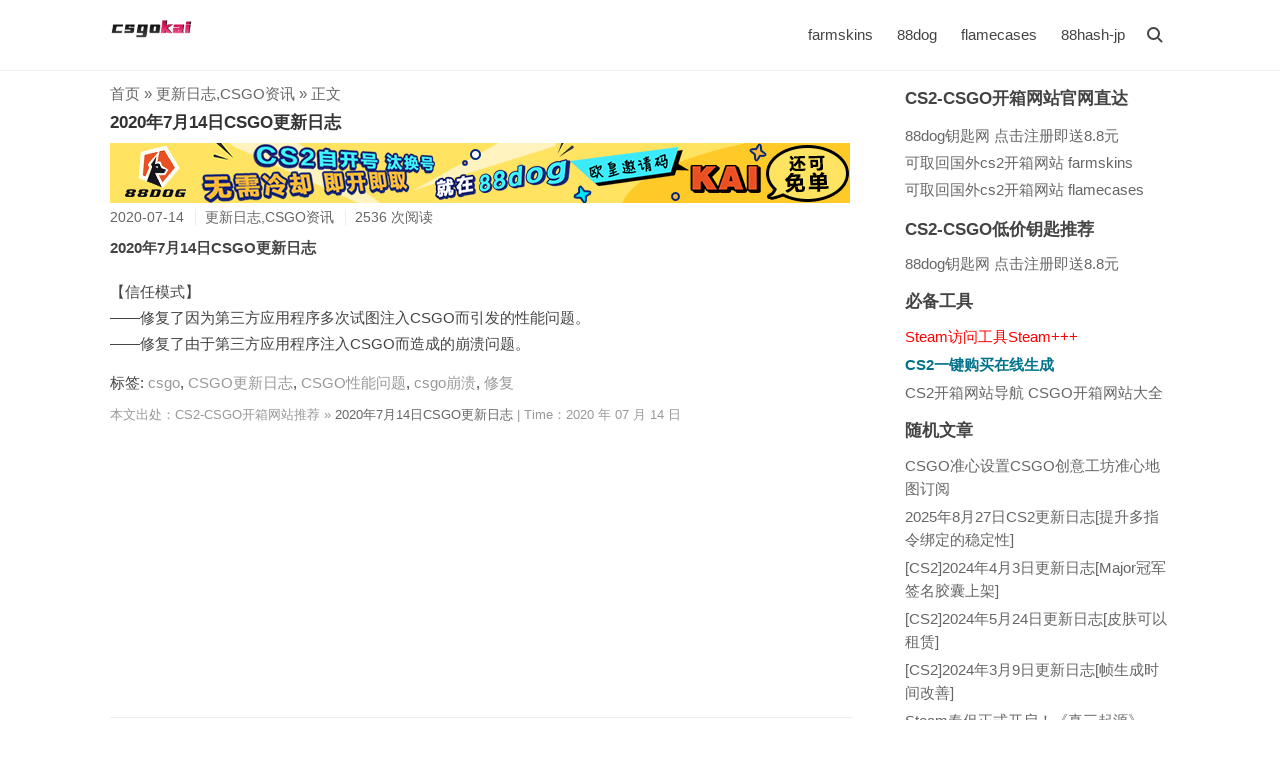

--- FILE ---
content_type: text/html; charset=UTF-8
request_url: https://www.csgokai.com/gengxin/20200714.html
body_size: 6468
content:
<!DOCTYPE html>
<html>
<head>
<meta charset="UTF-8" />
<html lang="zh-CN">
<meta http-equiv="X-UA-Compatible" content="IE=edge" />
<meta name="viewport" content="width=device-width, initial-scale=1, maximum-scale=1" />
<title>2020年7月14日CSGO更新日志 - CS2-开箱网站推荐</title>
<meta name="description" content="2020年7月14日CSGO更新日志【信任模式】——修复了因为第三方应用程序多次试图注入CSGO而引发的性能问题。——修复了由于第三方应用程序注入CSGO而造成的崩溃问题。 ​​​​..." />
<meta name="keywords" content="csgo,CSGO更新日志,CSGO性能问题,csgo崩溃,修复" />
<meta name="generator" content="Typecho 1.2.1" />
<meta name="template" content="initial" />
<link rel="pingback" href="https://www.csgokai.com/action/xmlrpc" />
<link rel="EditURI" type="application/rsd+xml" title="RSD" href="https://www.csgokai.com/action/xmlrpc?rsd" />
<link rel="wlwmanifest" type="application/wlwmanifest+xml" href="https://www.csgokai.com/action/xmlrpc?wlw" />
<link rel="alternate" type="application/rss+xml" title="2020年7月14日CSGO更新日志 &raquo; CS2-开箱网站推荐 &raquo; RSS 2.0" href="https://www.csgokai.com/feed/gengxin/20200714.html" />
<link rel="alternate" type="application/rdf+xml" title="2020年7月14日CSGO更新日志 &raquo; CS2-开箱网站推荐 &raquo; RSS 1.0" href="https://www.csgokai.com/feed/rss/gengxin/20200714.html" />
<link rel="alternate" type="application/atom+xml" title="2020年7月14日CSGO更新日志 &raquo; CS2-开箱网站推荐 &raquo; ATOM 1.0" href="https://www.csgokai.com/feed/atom/gengxin/20200714.html" />
<script type="text/javascript">
(function () {
    window.TypechoComment = {
        dom : function (id) {
            return document.getElementById(id);
        },
    
        create : function (tag, attr) {
            var el = document.createElement(tag);
        
            for (var key in attr) {
                el.setAttribute(key, attr[key]);
            }
        
            return el;
        },

        reply : function (cid, coid) {
            var comment = this.dom(cid), parent = comment.parentNode,
                response = this.dom('respond-post-448'), input = this.dom('comment-parent'),
                form = 'form' == response.tagName ? response : response.getElementsByTagName('form')[0],
                textarea = response.getElementsByTagName('textarea')[0];

            if (null == input) {
                input = this.create('input', {
                    'type' : 'hidden',
                    'name' : 'parent',
                    'id'   : 'comment-parent'
                });

                form.appendChild(input);
            }

            input.setAttribute('value', coid);

            if (null == this.dom('comment-form-place-holder')) {
                var holder = this.create('div', {
                    'id' : 'comment-form-place-holder'
                });

                response.parentNode.insertBefore(holder, response);
            }

            comment.appendChild(response);
            this.dom('cancel-comment-reply-link').style.display = '';

            if (null != textarea && 'text' == textarea.name) {
                textarea.focus();
            }

            return false;
        },

        cancelReply : function () {
            var response = this.dom('respond-post-448'),
            holder = this.dom('comment-form-place-holder'), input = this.dom('comment-parent');

            if (null != input) {
                input.parentNode.removeChild(input);
            }

            if (null == holder) {
                return true;
            }

            this.dom('cancel-comment-reply-link').style.display = 'none';
            holder.parentNode.insertBefore(response, holder);
            return false;
        }
    };
})();
</script>
<link rel="stylesheet" href="https://www.csgokai.com/usr/themes/initial/style.min.css?ver=2.4.4" />
</head>
<body >
<!--[if lt IE 9]>
<div class="browsehappy">当前网页可能 <strong>不支持</strong> 您正在使用的浏览器. 为了正常的访问, 请 <a href="https://browsehappy.com/">升级您的浏览器</a>.</div>
<![endif]-->
<header id="header">
<div class="container clearfix">
<div class="site-name">
        <div class="logo-non-h1">
        <a id="logo" href="https://www.csgokai.com/">
            <img src="https://www.csgokai.com/logo.png" alt="CS2-开箱网站推荐" title="CS2-开箱网站推荐" />
        </a>
    </div>
    </div>
<script>function Navswith(){document.getElementById("header").classList.toggle("on")}</script>
<button id="nav-swith" onclick="Navswith()"><span></span></button>
<div id="nav">
<div id="site-search">
<form id="search" method="post" action="https://www.csgokai.com/">
<input type="text" id="s" name="s" class="text" placeholder="输入关键字搜索" required />
<button type="submit"></button>
</form>
</div>
<ul class="nav-menu">
<li><a href="https://www.csgokai.com/farmskins.html" title="farmskins">farmskins</a></li>
<li><a href="https://www.csgokai.com/88dog.html" title="88dog">88dog</a></li>
<li><a href="https://www.csgokai.com/flamecases.html" title="flamecases">flamecases</a></li>
<li><a href="https://www.csgokai.com/88hashwindrop.html" title="88hash-jp">88hash-jp</a></li>
</ul>
</div>
</div>
</header>
<div id="body">
<div class="container clearfix">
<div id="main">
<div class="breadcrumbs">
<a href="https://www.csgokai.com/">首页</a> &raquo; <a href="https://www.csgokai.com/category/gengxin/">更新日志</a>,<a href="https://www.csgokai.com/category/csgozixun/">CSGO资讯</a> &raquo; 正文</div>

<article class="post">
<h1 class="post-title"><a href="https://www.csgokai.com/gengxin/20200714.html">2020年7月14日CSGO更新日志</a></h1>
<div class="post-content">
<a href="https://www.csgokai.com/go/88dog/" rel="nofollow" target="_blank"><img src="https://www.csgokai.com/ADD/88dog740_60.jpg" alt="88hash" title="888dog 官网"/></a>
</div>
<ul class="post-meta">
<li>2020-07-14</li>
<li><a href="https://www.csgokai.com/category/gengxin/">更新日志</a>,<a href="https://www.csgokai.com/category/csgozixun/">CSGO资讯</a></li>
<li>2536 次阅读</li>
<li></li>
</ul>
<div class="post-content">
<p><strong>2020年7月14日CSGO更新日志</strong></p><p>【信任模式】<br>——修复了因为第三方应用程序多次试图注入CSGO而引发的性能问题。<br>——修复了由于第三方应用程序注入CSGO而造成的崩溃问题。 ​​​​</p></div>
<p class="tags">标签: <a href="https://www.csgokai.com/tag/csgo/">csgo</a>, <a href="https://www.csgokai.com/tag/CSGO%E6%9B%B4%E6%96%B0%E6%97%A5%E5%BF%97/">CSGO更新日志</a>, <a href="https://www.csgokai.com/tag/CSGO%E6%80%A7%E8%83%BD%E9%97%AE%E9%A2%98/">CSGO性能问题</a>, <a href="https://www.csgokai.com/tag/csgo%E5%B4%A9%E6%BA%83/">csgo崩溃</a>, <a href="https://www.csgokai.com/tag/%E4%BF%AE%E5%A4%8D/">修复</a></p>
<p class="license">本文出处：CS2-CSGO开箱网站推荐 » <a href="https://www.csgokai.com/gengxin/20200714.html">2020年7月14日CSGO更新日志</a>  | Time：2020 年 07 月 14 日 </p>
</article>
<div class="post-content">
<script async src="https://pagead2.googlesyndication.com/pagead/js/adsbygoogle.js?client=ca-pub-3225764769060829"
     crossorigin="anonymous"></script>
<!-- 正方形侧边栏首页广告 -->
<ins class="adsbygoogle"
     style="display:block"
     data-ad-client="ca-pub-3225764769060829"
     data-ad-slot="9856515192"
     data-ad-format="auto"
     data-full-width-responsive="true"></ins>
<script>
     (adsbygoogle = window.adsbygoogle || []).push({});
</script>
</div>
<div id="comments">
<h3>评论已关闭</h3>
</div>
<ul class="post-near">
<li>上一篇: <a href="https://www.csgokai.com/csgozixun/xinren.html" title="CSGO什么是“受信任模式”信任模式常见问题解答">CSGO什么是“受信任模式”信任模式常见问题解答</a></li>
<li>下一篇: <a href="https://www.csgokai.com/csgokaixiang/kaixiangdaquan.html" title="csgo开箱网站有哪些?csgo开箱网站大全">csgo开箱网站有哪些?csgo开箱网站大全</a></li>
</ul>
</div>
<div id="secondary">
<section class="widget">
<h3 class="widget-title">CS2-CSGO开箱网站官网直达</h3>
<ul class="widget-tile">
<li><a href="https://www.csgokai.com/go/88dog/" title="66hash 官网 | 88dog官方钥匙低价钥匙购买网站" target="_blank" rel="nofollow"><span>88dog钥匙网 点击注册即送8.8元</span></a></li>
<li><a href="https://farmskins.com/ref-428359" title="farmskins 大F官网 | csgo开箱子网站饰品皮肤可取回" target="_blank" rel="nofollow"><span>可取回国外cs2开箱网站 farmskins</span></a></li>
<li><a href="https://flamecases.com/promo/1usd" title="flamecases 小F官网 | csgo开箱子网站皮肤商城兑换取回" target="_blank" rel="nofollow"><span>可取回国外cs2开箱网站 flamecases</span></a></li>
</ul>
</section>
<!-- 谷歌首页广告开始 -->
<!-- 谷歌首页广告结束 -->
<section class="widget">
<h3 class="widget-title">CS2-CSGO低价钥匙推荐</h3>
<ul class="widget-list">
<li><a href="https://www.csgokai.com/go/88dog/" target="_blank" title="csgo全网最低价的钥匙胶囊贴纸等购买 88dog">88dog钥匙网 点击注册即送8.8元</a></li>
</ul>
</section>
<section class="widget">
<h3 class="widget-title">必备工具</h3>
<ul class="widget-list">
<li><a style="color:#FF0000" href="https://www.csgokai.com/qita/Steam.html" title="Steam社区访问工具Steam+++ 解决steam登录失败 库存显示失败 steam交易报价打不开的问题等">Steam访问工具Steam+++</a></li>
<li><a href="https://www.csgokai.com/cs2buy/" target="_blank" title="CS2一键购买在线生成Buy 一键生成快捷键购买命令"><strong style="color: #00738A;">CS2一键购买在线生成</strong></a></li>
<li><a href="https://www.csgokai.com/daohang/" target="_blank" title="CS2(CSGO)开箱网站导航 CS2开箱网站大全">CS2开箱网站导航 CSGO开箱网站大全</a></li>
</ul>
</section>
<section class="widget">
<h3 class="widget-title">随机文章</h3>
<ul class="widget-list">
<li><a href="https://www.csgokai.com/csgozixun/csgozhunxin-1.html" title="CSGO准心设置CSGO创意工坊准心地图订阅">CSGO准心设置CSGO创意工坊准心地图订阅</a></li><li><a href="https://www.csgokai.com/cs2/916.html" title="2025年8月27日CS2更新日志[提升多指令绑定的稳定性]">2025年8月27日CS2更新日志[提升多指令绑定的稳定性]</a></li><li><a href="https://www.csgokai.com/cs2/783.html" title="[CS2]2024年4月3日更新日志[Major冠军签名胶囊上架]">[CS2]2024年4月3日更新日志[Major冠军签名胶囊上架]</a></li><li><a href="https://www.csgokai.com/cs2/792.html" title="[CS2]2024年5月24日更新日志[皮肤可以租赁]">[CS2]2024年5月24日更新日志[皮肤可以租赁]</a></li><li><a href="https://www.csgokai.com/cs2/779.html" title="[CS2]2024年3月9日更新日志[帧生成时间改善]">[CS2]2024年3月9日更新日志[帧生成时间改善]</a></li><li><a href="https://www.csgokai.com/steamzixun/878.html" title="Steam春促正式开启！《真三起源》《地平线5》等大作打折">Steam春促正式开启！《真三起源》《地平线5》等大作打折</a></li><li><a href="https://www.csgokai.com/gengxin/671.html" title="2022年6月24日CSGO更新日志「Steam Deck」">2022年6月24日CSGO更新日志「Steam Deck」</a></li><li><a href="https://www.csgokai.com/csgokaixiang/73.html" title="CSGO开箱子网站@CSGO饰品交易 防骗指南! ">CSGO开箱子网站@CSGO饰品交易 防骗指南! </a></li><li><a href="https://www.csgokai.com/gengxin/660.html" title="2022年4月26日CSGO更新日志">2022年4月26日CSGO更新日志</a></li><li><a href="https://www.csgokai.com/WeaponCase/cs2zikai.html" title="CS2自开号是什么？哪里能买自开号，88dog自开号靠谱吗？">CS2自开号是什么？哪里能买自开号，88dog自开号靠谱吗？</a></li></ul>
</section>
<section class="widget">
<h3 class="widget-title">CS2-CSGO皮肤交易平台</h3>
<ul class="widget-list">
<li><a href="https://buff.163.com/" target="_blank" rel="nofollow" title="网易BUFF游戏饰品交易平台_DOTA2饰品交易,CSGO饰品皮肤交易,绝地求生PUBG饰品交易,steam饰品交易">网易BUFF</a></li>
<li><a href="https://www.c5game.com/" target="_blank" rel="nofollow" title="C5GAME游戏饰品交易平台|dota2饰品交易|csgo饰品交易|steam饰品交易|游戏购买|c5电竞">C5GAME</a></li>
<li><a href="https://www.igxe.cn/" target="_blank" rel="nofollow" title="IGXE电竞饰品交易平台|CSGO饰品交易|DOTA2饰品交易|steam游戏CDK|电竞饰品商城|游戏饰品集市">IGXE</a></li>
</ul>
</section>
<section class="widget">
<h3 class="widget-title">分类</h3>
<ul class="widget-tile">
<li><a href="https://www.csgokai.com/category/csgokaixiang/">CSGO开箱</a></li><li><a href="https://www.csgokai.com/category/kequhui/">可取回</a></li><li><a href="https://www.csgokai.com/category/quhui/">直接取回</a></li><li><a href="https://www.csgokai.com/category/duihuan/">兑换</a></li><li><a href="https://www.csgokai.com/category/csgozixun/">CSGO资讯</a></li><li><a href="https://www.csgokai.com/category/gengxin/">更新日志</a></li><li><a href="https://www.csgokai.com/category/jc/">CSGO教程</a></li><li><a href="https://www.csgokai.com/category/WeaponCase/">官方箱子</a></li><li><a href="https://www.csgokai.com/category/qita/">其它信息</a></li><li><a href="https://www.csgokai.com/category/cs2/">cs2</a></li><li><a href="https://www.csgokai.com/category/cs2kaixiang/">cs2开箱</a></li><li><a href="https://www.csgokai.com/category/steamzixun/">steam资讯</a></li></ul>
</section>
<section class="widget">
<h3 class="widget-title">标签</h3>
<ul class="widget-tile">
<li><a href="https://www.csgokai.com/tag/steam2023/">steam2023</a></li>
<li><a href="https://www.csgokai.com/tag/CS2-%E7%83%AD%E6%BD%AE%E6%AD%A6%E5%99%A8%E7%AE%B1/">CS2 热潮武器箱</a></li>
<li><a href="https://www.csgokai.com/tag/coolkaixiang%E5%BC%80%E7%AE%B1%E7%BD%91%E5%9D%80/">coolkaixiang开箱网址</a></li>
<li><a href="https://www.csgokai.com/tag/csgo-fps-ver/">csgo fps ver</a></li>
<li><a href="https://www.csgokai.com/tag/steam%E5%A5%BD%E7%9C%8B%E7%9A%84%E7%9A%AE%E8%82%A4%E4%B8%8B%E8%BD%BD/">steam好看的皮肤下载</a></li>
<li><a href="https://www.csgokai.com/tag/csgo%E5%BA%93%E5%AD%98%E5%AD%98%E5%82%A8%E7%BB%84%E4%BB%B6/">csgo库存存储组件</a></li>
<li><a href="https://www.csgokai.com/tag/cs2-subtick/">cs2 subtick</a></li>
<li><a href="https://www.csgokai.com/tag/CSGO%E6%9C%80%E5%90%8E%E4%B8%80%E6%AC%A1%E9%97%AA%E5%85%89%E5%91%BD%E4%BB%A4/">CSGO最后一次闪光命令</a></li>
<li><a href="https://www.csgokai.com/tag/steam%E9%94%99%E8%AF%AF%E4%BB%A3%E7%A0%81-103/">steam错误代码-103</a></li>
<li><a href="https://www.csgokai.com/tag/CSGO%E5%BC%80%E7%AE%B1%E7%BD%91%E7%AB%99%E4%BC%98%E6%83%A0/">CSGO开箱网站优惠</a></li>
<li><a href="https://www.csgokai.com/tag/csgo%E5%BC%80%E7%AE%B1%E7%BD%91%E7%AB%99%E5%A4%A7%E5%85%A8/">csgo开箱网站大全</a></li>
<li><a href="https://www.csgokai.com/tag/steam%E5%88%9B%E6%84%8F%E5%B7%A5%E5%9D%8A%E6%89%93%E4%B8%8D%E5%BC%80/">steam创意工坊打不开</a></li>
<li><a href="https://www.csgokai.com/tag/flamecases%E5%BC%80%E7%AE%B1/">flamecases开箱</a></li>
<li><a href="https://www.csgokai.com/tag/CS2-%E5%BC%80%E7%AE%B1%E7%BD%91%E7%AB%99/">CS2 开箱网站</a></li>
<li><a href="https://www.csgokai.com/tag/CSGO%E8%B7%B3%E6%89%94%E5%91%BD%E4%BB%A4/">CSGO跳扔命令</a></li>
<li><a href="https://www.csgokai.com/tag/Win10-1903%E5%8E%9F%E7%89%88%E7%B3%BB%E7%BB%9F%E4%B8%8B%E8%BD%BD/">Win10 1903原版系统下载</a></li>
<li><a href="https://www.csgokai.com/tag/cs2-%E4%BA%A4%E6%98%93%E4%BF%9D%E6%8A%A4/">cs2 交易保护</a></li>
<li><a href="https://www.csgokai.com/tag/csgo%E5%88%87%E6%8D%A2%E9%9F%B3%E9%A2%91%E5%91%BD%E4%BB%A4/">csgo切换音频命令</a></li>
<li><a href="https://www.csgokai.com/tag/csgo%E7%BB%83%E4%B9%A0cfg/">csgo练习cfg</a></li>
<li><a href="https://www.csgokai.com/tag/csgo%E6%9C%BA%E5%99%A8%E4%BA%BA%E5%91%BD%E4%BB%A4/">csgo机器人命令</a></li>
<li><a href="https://www.csgokai.com/tag/5e%E6%A3%80%E6%B5%8B%E5%88%B0%E8%99%9A%E6%8B%9F%E5%8C%96%E7%8E%AF%E5%A2%83/">5e检测到虚拟化环境</a></li>
<li><a href="https://www.csgokai.com/tag/cs2-%E8%B5%B7%E6%BA%902/">cs2 起源2</a></li>
<li><a href="https://www.csgokai.com/tag/csgo%E6%95%B0%E6%8D%AE%E7%BB%9F%E8%AE%A1/">csgo数据统计</a></li>
<li><a href="https://www.csgokai.com/tag/CSGO-Revolution-Case/">CSGO Revolution Case</a></li>
<li><a href="https://www.csgokai.com/tag/%E8%A3%82%E7%A9%BA%E7%AE%B1%E5%AD%90%E5%87%BA%E4%BB%80%E4%B9%88%E5%88%80/">裂空箱子出什么刀</a></li>
<li><a href="https://www.csgokai.com/tag/Steam%E7%A7%8B%E4%BF%83/">Steam秋促</a></li>
<li><a href="https://www.csgokai.com/tag/farmskins%E5%AE%98%E7%BD%91/">farmskins官网</a></li>
<li><a href="https://www.csgokai.com/tag/CSGO%E5%8F%98%E9%9D%A9%E6%AD%A6%E5%99%A8%E7%AE%B1%E5%87%BA%E4%BB%80%E4%B9%88%E5%88%80/">CSGO变革武器箱出什么刀</a></li>
<li><a href="https://www.csgokai.com/tag/CSGO-major%E5%86%A0%E5%86%9B/">CSGO major冠军</a></li>
<li><a href="https://www.csgokai.com/tag/Pressure2%E4%B8%8B%E8%BD%BD/">Pressure2下载</a></li>
</ul>
</section>
<section class="widget">
<h3 class="widget-title">其它</h3>
<ul class="widget-list">
<li><a href="/archives.html" target="_blank">文章归档</a></li>
<li><a href="https://www.csgokai.com/feed/" target="_blank">文章 RSS</a></li>
<li><a href="https://www.csgokai.com/sitemap.xml" target="_blank">sitemap</a></li>
</ul>
</section>
</div></div>
</div>

<script async src="https://pagead2.googlesyndication.com/pagead/js/adsbygoogle.js?client=ca-pub-3225764769060829" crossorigin="anonymous"></script>

<footer id="footer">
    <div class="container">
                    <ul class="links">
                友情链接： <a href="https://cs2kaixiang.com/" target="_blank">CS2 资讯</a>  | <a href="https://csgokxz.com/" target="_blank">CS2 开箱子</a>   |
                <li><a href="https://www.csgokai.com/go/88dog/" title="66hash 官网 | 88dog官方钥匙低价钥匙购买网站" target="_blank" rel="nofollow"><span>88dog钥匙网 点击注册即送8.8元</span></a></li>
<li><a href="https://farmskins.com/ref-428359" title="farmskins 大F官网 | csgo开箱子网站饰品皮肤可取回" target="_blank" rel="nofollow"><span>可取回国外cs2开箱网站 farmskins</span></a></li>
<li><a href="https://flamecases.com/promo/1usd" title="flamecases 小F官网 | csgo开箱子网站皮肤商城兑换取回" target="_blank" rel="nofollow"><span>可取回国外cs2开箱网站 flamecases</span></a></li>
                            </ul>
        
        <p>本站推荐发布的CS2网页开箱子网站 dota2饰品开箱网站都已经过验证可放心食用! 合作邮箱<a href="/cdn-cgi/l/email-protection" class="__cf_email__" data-cfemail="4322272e2a2d032030242c28222a6d202c2e">[email&#160;protected]</a> &copy; 2026 . by <a href="https://www.csgokai.com/">CS2-开箱网站推荐</a> &amp; 本站已运行 8年209天6小时13分.</p>

        
    <div style="margin-top: 5px;"> 
        <a href="https://cs2kaixiang.com/" target="_blank" title="CS2 开箱官网">CS2 开箱官网</a>    <a href="https://csgokxz.com/" target="_blank" title="CS2 开箱子">CS2 开箱子</a>    </div>
        </div>
</footer>

    <div id="cornertool">
        <ul>
                            <li id="top" class="hidden"></li>
                                </ul>
    </div>


    <script data-cfasync="false" src="/cdn-cgi/scripts/5c5dd728/cloudflare-static/email-decode.min.js"></script><script>window.onscroll=function(){var a=document.documentElement.scrollTop||document.body.scrollTop;var b=document.getElementById("top");if(a>=200){b.removeAttribute("class")}else{b.setAttribute("class","hidden")}b.onclick=function totop(){var a=document.documentElement.scrollTop||document.body.scrollTop;if(a>0){requestAnimationFrame(totop);window.scrollTo(0,a-(a/5))}else{cancelAnimationFrame(totop)}};var e=document.getElementById("main");var f=document.getElementById("secondary");var g=document.documentElement.clientHeight;var h=41;if(e.offsetHeight>f.offsetHeight){if(f.offsetHeight>g-71&&a>f.offsetHeight+101-g){if(a<e.offsetHeight+101-g){f.style.marginTop=(a-f.offsetHeight-101+g)+"px"}else{f.style.marginTop=(e.offsetHeight-f.offsetHeight)+"px"}}else if(f.offsetHeight<=g-71&&a>30+h){if(a<e.offsetHeight-f.offsetHeight+h){f.style.marginTop=(a-30-h)+"px"}else{f.style.marginTop=(e.offsetHeight-f.offsetHeight-30)+"px"}}else{f.removeAttribute("style")}}}</script>

<script>var cornertool=true;function cl(){var a=document.getElementById("catalog-col"),b=document.getElementById("catalog"),c=document.getElementById("cornertool"),d;if(a&&!b){if(c){c=c.getElementsByTagName("ul")[0];d=document.createElement("li");d.setAttribute("id","catalog");d.setAttribute("onclick","Catalogswith()");d.appendChild(document.createElement("span"));c.appendChild(d)}else{cornertool=false;c=document.createElement("div");c.setAttribute("id","cornertool");c.innerHTML='<ul><li id="catalog" onclick="Catalogswith()"><span></span></li></ul>';document.body.appendChild(c)}document.getElementById("catalog").className=a.className}if(!a&&b){cornertool?c.getElementsByTagName("ul")[0].removeChild(b):document.body.removeChild(c)}if(a&&b){b.className=a.className}}cl();console.log("\n%c csgo开箱网站 By  %c http://www.csgokai.com ","color:#fff;background:#000;padding:5px 0","color:#fff;background:#666;padding:5px 0")</script>
<script defer src="https://static.cloudflareinsights.com/beacon.min.js/vcd15cbe7772f49c399c6a5babf22c1241717689176015" integrity="sha512-ZpsOmlRQV6y907TI0dKBHq9Md29nnaEIPlkf84rnaERnq6zvWvPUqr2ft8M1aS28oN72PdrCzSjY4U6VaAw1EQ==" data-cf-beacon='{"version":"2024.11.0","token":"3f5e4b0f25784b5c939f45bc91959a6d","r":1,"server_timing":{"name":{"cfCacheStatus":true,"cfEdge":true,"cfExtPri":true,"cfL4":true,"cfOrigin":true,"cfSpeedBrain":true},"location_startswith":null}}' crossorigin="anonymous"></script>
</body>
</html>

--- FILE ---
content_type: text/html; charset=utf-8
request_url: https://www.google.com/recaptcha/api2/aframe
body_size: 258
content:
<!DOCTYPE HTML><html><head><meta http-equiv="content-type" content="text/html; charset=UTF-8"></head><body><script nonce="QgWi4jrTszlg7ZPeQr6XQw">/** Anti-fraud and anti-abuse applications only. See google.com/recaptcha */ try{var clients={'sodar':'https://pagead2.googlesyndication.com/pagead/sodar?'};window.addEventListener("message",function(a){try{if(a.source===window.parent){var b=JSON.parse(a.data);var c=clients[b['id']];if(c){var d=document.createElement('img');d.src=c+b['params']+'&rc='+(localStorage.getItem("rc::a")?sessionStorage.getItem("rc::b"):"");window.document.body.appendChild(d);sessionStorage.setItem("rc::e",parseInt(sessionStorage.getItem("rc::e")||0)+1);localStorage.setItem("rc::h",'1770151435227');}}}catch(b){}});window.parent.postMessage("_grecaptcha_ready", "*");}catch(b){}</script></body></html>